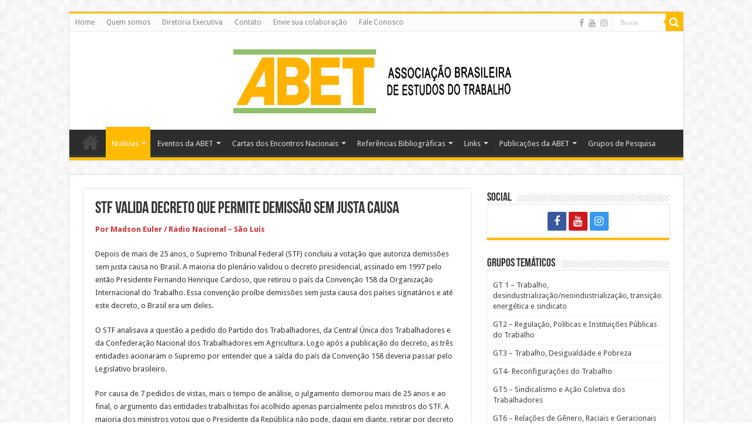

--- FILE ---
content_type: text/html; charset=UTF-8
request_url: http://abet-trabalho.org.br/stf-valida-decreto-que-permite-demissao-sem-justa-causa/
body_size: 14212
content:
<!DOCTYPE html>
<html lang="pt-BR" prefix="og: http://ogp.me/ns#">
<head>
<meta charset="UTF-8" />
<link rel="pingback" href="http://abet-trabalho.org.br/xmlrpc.php" />
<title>STF valida decreto que permite demissão sem justa causa &#8211; ABET</title>
<meta property="og:title" content="STF valida decreto que permite demissão sem justa causa - ABET"/>
<meta property="og:type" content="article"/>
<meta property="og:description" content="Por Madson Euler / Rádio Nacional - São Luís Depois de mais de 25 anos, o Supremo Tribunal Federal ("/>
<meta property="og:url" content="http://abet-trabalho.org.br/stf-valida-decreto-que-permite-demissao-sem-justa-causa/"/>
<meta property="og:site_name" content="ABET"/>
<meta name='robots' content='max-image-preview:large' />
	<style>img:is([sizes="auto" i], [sizes^="auto," i]) { contain-intrinsic-size: 3000px 1500px }</style>
	<link rel='dns-prefetch' href='//fonts.googleapis.com' />
<link rel="alternate" type="application/rss+xml" title="Feed para ABET &raquo;" href="http://abet-trabalho.org.br/feed/" />
<link rel="alternate" type="application/rss+xml" title="Feed de comentários para ABET &raquo;" href="http://abet-trabalho.org.br/comments/feed/" />
<script type="text/javascript">
/* <![CDATA[ */
window._wpemojiSettings = {"baseUrl":"https:\/\/s.w.org\/images\/core\/emoji\/16.0.1\/72x72\/","ext":".png","svgUrl":"https:\/\/s.w.org\/images\/core\/emoji\/16.0.1\/svg\/","svgExt":".svg","source":{"concatemoji":"http:\/\/abet-trabalho.org.br\/wp-includes\/js\/wp-emoji-release.min.js"}};
/*! This file is auto-generated */
!function(s,n){var o,i,e;function c(e){try{var t={supportTests:e,timestamp:(new Date).valueOf()};sessionStorage.setItem(o,JSON.stringify(t))}catch(e){}}function p(e,t,n){e.clearRect(0,0,e.canvas.width,e.canvas.height),e.fillText(t,0,0);var t=new Uint32Array(e.getImageData(0,0,e.canvas.width,e.canvas.height).data),a=(e.clearRect(0,0,e.canvas.width,e.canvas.height),e.fillText(n,0,0),new Uint32Array(e.getImageData(0,0,e.canvas.width,e.canvas.height).data));return t.every(function(e,t){return e===a[t]})}function u(e,t){e.clearRect(0,0,e.canvas.width,e.canvas.height),e.fillText(t,0,0);for(var n=e.getImageData(16,16,1,1),a=0;a<n.data.length;a++)if(0!==n.data[a])return!1;return!0}function f(e,t,n,a){switch(t){case"flag":return n(e,"\ud83c\udff3\ufe0f\u200d\u26a7\ufe0f","\ud83c\udff3\ufe0f\u200b\u26a7\ufe0f")?!1:!n(e,"\ud83c\udde8\ud83c\uddf6","\ud83c\udde8\u200b\ud83c\uddf6")&&!n(e,"\ud83c\udff4\udb40\udc67\udb40\udc62\udb40\udc65\udb40\udc6e\udb40\udc67\udb40\udc7f","\ud83c\udff4\u200b\udb40\udc67\u200b\udb40\udc62\u200b\udb40\udc65\u200b\udb40\udc6e\u200b\udb40\udc67\u200b\udb40\udc7f");case"emoji":return!a(e,"\ud83e\udedf")}return!1}function g(e,t,n,a){var r="undefined"!=typeof WorkerGlobalScope&&self instanceof WorkerGlobalScope?new OffscreenCanvas(300,150):s.createElement("canvas"),o=r.getContext("2d",{willReadFrequently:!0}),i=(o.textBaseline="top",o.font="600 32px Arial",{});return e.forEach(function(e){i[e]=t(o,e,n,a)}),i}function t(e){var t=s.createElement("script");t.src=e,t.defer=!0,s.head.appendChild(t)}"undefined"!=typeof Promise&&(o="wpEmojiSettingsSupports",i=["flag","emoji"],n.supports={everything:!0,everythingExceptFlag:!0},e=new Promise(function(e){s.addEventListener("DOMContentLoaded",e,{once:!0})}),new Promise(function(t){var n=function(){try{var e=JSON.parse(sessionStorage.getItem(o));if("object"==typeof e&&"number"==typeof e.timestamp&&(new Date).valueOf()<e.timestamp+604800&&"object"==typeof e.supportTests)return e.supportTests}catch(e){}return null}();if(!n){if("undefined"!=typeof Worker&&"undefined"!=typeof OffscreenCanvas&&"undefined"!=typeof URL&&URL.createObjectURL&&"undefined"!=typeof Blob)try{var e="postMessage("+g.toString()+"("+[JSON.stringify(i),f.toString(),p.toString(),u.toString()].join(",")+"));",a=new Blob([e],{type:"text/javascript"}),r=new Worker(URL.createObjectURL(a),{name:"wpTestEmojiSupports"});return void(r.onmessage=function(e){c(n=e.data),r.terminate(),t(n)})}catch(e){}c(n=g(i,f,p,u))}t(n)}).then(function(e){for(var t in e)n.supports[t]=e[t],n.supports.everything=n.supports.everything&&n.supports[t],"flag"!==t&&(n.supports.everythingExceptFlag=n.supports.everythingExceptFlag&&n.supports[t]);n.supports.everythingExceptFlag=n.supports.everythingExceptFlag&&!n.supports.flag,n.DOMReady=!1,n.readyCallback=function(){n.DOMReady=!0}}).then(function(){return e}).then(function(){var e;n.supports.everything||(n.readyCallback(),(e=n.source||{}).concatemoji?t(e.concatemoji):e.wpemoji&&e.twemoji&&(t(e.twemoji),t(e.wpemoji)))}))}((window,document),window._wpemojiSettings);
/* ]]> */
</script>
<style id='wp-emoji-styles-inline-css' type='text/css'>

	img.wp-smiley, img.emoji {
		display: inline !important;
		border: none !important;
		box-shadow: none !important;
		height: 1em !important;
		width: 1em !important;
		margin: 0 0.07em !important;
		vertical-align: -0.1em !important;
		background: none !important;
		padding: 0 !important;
	}
</style>
<link rel='stylesheet' id='wp-block-library-css' href='http://abet-trabalho.org.br/wp-includes/css/dist/block-library/style.min.css' type='text/css' media='all' />
<style id='classic-theme-styles-inline-css' type='text/css'>
/*! This file is auto-generated */
.wp-block-button__link{color:#fff;background-color:#32373c;border-radius:9999px;box-shadow:none;text-decoration:none;padding:calc(.667em + 2px) calc(1.333em + 2px);font-size:1.125em}.wp-block-file__button{background:#32373c;color:#fff;text-decoration:none}
</style>
<style id='global-styles-inline-css' type='text/css'>
:root{--wp--preset--aspect-ratio--square: 1;--wp--preset--aspect-ratio--4-3: 4/3;--wp--preset--aspect-ratio--3-4: 3/4;--wp--preset--aspect-ratio--3-2: 3/2;--wp--preset--aspect-ratio--2-3: 2/3;--wp--preset--aspect-ratio--16-9: 16/9;--wp--preset--aspect-ratio--9-16: 9/16;--wp--preset--color--black: #000000;--wp--preset--color--cyan-bluish-gray: #abb8c3;--wp--preset--color--white: #ffffff;--wp--preset--color--pale-pink: #f78da7;--wp--preset--color--vivid-red: #cf2e2e;--wp--preset--color--luminous-vivid-orange: #ff6900;--wp--preset--color--luminous-vivid-amber: #fcb900;--wp--preset--color--light-green-cyan: #7bdcb5;--wp--preset--color--vivid-green-cyan: #00d084;--wp--preset--color--pale-cyan-blue: #8ed1fc;--wp--preset--color--vivid-cyan-blue: #0693e3;--wp--preset--color--vivid-purple: #9b51e0;--wp--preset--gradient--vivid-cyan-blue-to-vivid-purple: linear-gradient(135deg,rgba(6,147,227,1) 0%,rgb(155,81,224) 100%);--wp--preset--gradient--light-green-cyan-to-vivid-green-cyan: linear-gradient(135deg,rgb(122,220,180) 0%,rgb(0,208,130) 100%);--wp--preset--gradient--luminous-vivid-amber-to-luminous-vivid-orange: linear-gradient(135deg,rgba(252,185,0,1) 0%,rgba(255,105,0,1) 100%);--wp--preset--gradient--luminous-vivid-orange-to-vivid-red: linear-gradient(135deg,rgba(255,105,0,1) 0%,rgb(207,46,46) 100%);--wp--preset--gradient--very-light-gray-to-cyan-bluish-gray: linear-gradient(135deg,rgb(238,238,238) 0%,rgb(169,184,195) 100%);--wp--preset--gradient--cool-to-warm-spectrum: linear-gradient(135deg,rgb(74,234,220) 0%,rgb(151,120,209) 20%,rgb(207,42,186) 40%,rgb(238,44,130) 60%,rgb(251,105,98) 80%,rgb(254,248,76) 100%);--wp--preset--gradient--blush-light-purple: linear-gradient(135deg,rgb(255,206,236) 0%,rgb(152,150,240) 100%);--wp--preset--gradient--blush-bordeaux: linear-gradient(135deg,rgb(254,205,165) 0%,rgb(254,45,45) 50%,rgb(107,0,62) 100%);--wp--preset--gradient--luminous-dusk: linear-gradient(135deg,rgb(255,203,112) 0%,rgb(199,81,192) 50%,rgb(65,88,208) 100%);--wp--preset--gradient--pale-ocean: linear-gradient(135deg,rgb(255,245,203) 0%,rgb(182,227,212) 50%,rgb(51,167,181) 100%);--wp--preset--gradient--electric-grass: linear-gradient(135deg,rgb(202,248,128) 0%,rgb(113,206,126) 100%);--wp--preset--gradient--midnight: linear-gradient(135deg,rgb(2,3,129) 0%,rgb(40,116,252) 100%);--wp--preset--font-size--small: 13px;--wp--preset--font-size--medium: 20px;--wp--preset--font-size--large: 36px;--wp--preset--font-size--x-large: 42px;--wp--preset--spacing--20: 0.44rem;--wp--preset--spacing--30: 0.67rem;--wp--preset--spacing--40: 1rem;--wp--preset--spacing--50: 1.5rem;--wp--preset--spacing--60: 2.25rem;--wp--preset--spacing--70: 3.38rem;--wp--preset--spacing--80: 5.06rem;--wp--preset--shadow--natural: 6px 6px 9px rgba(0, 0, 0, 0.2);--wp--preset--shadow--deep: 12px 12px 50px rgba(0, 0, 0, 0.4);--wp--preset--shadow--sharp: 6px 6px 0px rgba(0, 0, 0, 0.2);--wp--preset--shadow--outlined: 6px 6px 0px -3px rgba(255, 255, 255, 1), 6px 6px rgba(0, 0, 0, 1);--wp--preset--shadow--crisp: 6px 6px 0px rgba(0, 0, 0, 1);}:where(.is-layout-flex){gap: 0.5em;}:where(.is-layout-grid){gap: 0.5em;}body .is-layout-flex{display: flex;}.is-layout-flex{flex-wrap: wrap;align-items: center;}.is-layout-flex > :is(*, div){margin: 0;}body .is-layout-grid{display: grid;}.is-layout-grid > :is(*, div){margin: 0;}:where(.wp-block-columns.is-layout-flex){gap: 2em;}:where(.wp-block-columns.is-layout-grid){gap: 2em;}:where(.wp-block-post-template.is-layout-flex){gap: 1.25em;}:where(.wp-block-post-template.is-layout-grid){gap: 1.25em;}.has-black-color{color: var(--wp--preset--color--black) !important;}.has-cyan-bluish-gray-color{color: var(--wp--preset--color--cyan-bluish-gray) !important;}.has-white-color{color: var(--wp--preset--color--white) !important;}.has-pale-pink-color{color: var(--wp--preset--color--pale-pink) !important;}.has-vivid-red-color{color: var(--wp--preset--color--vivid-red) !important;}.has-luminous-vivid-orange-color{color: var(--wp--preset--color--luminous-vivid-orange) !important;}.has-luminous-vivid-amber-color{color: var(--wp--preset--color--luminous-vivid-amber) !important;}.has-light-green-cyan-color{color: var(--wp--preset--color--light-green-cyan) !important;}.has-vivid-green-cyan-color{color: var(--wp--preset--color--vivid-green-cyan) !important;}.has-pale-cyan-blue-color{color: var(--wp--preset--color--pale-cyan-blue) !important;}.has-vivid-cyan-blue-color{color: var(--wp--preset--color--vivid-cyan-blue) !important;}.has-vivid-purple-color{color: var(--wp--preset--color--vivid-purple) !important;}.has-black-background-color{background-color: var(--wp--preset--color--black) !important;}.has-cyan-bluish-gray-background-color{background-color: var(--wp--preset--color--cyan-bluish-gray) !important;}.has-white-background-color{background-color: var(--wp--preset--color--white) !important;}.has-pale-pink-background-color{background-color: var(--wp--preset--color--pale-pink) !important;}.has-vivid-red-background-color{background-color: var(--wp--preset--color--vivid-red) !important;}.has-luminous-vivid-orange-background-color{background-color: var(--wp--preset--color--luminous-vivid-orange) !important;}.has-luminous-vivid-amber-background-color{background-color: var(--wp--preset--color--luminous-vivid-amber) !important;}.has-light-green-cyan-background-color{background-color: var(--wp--preset--color--light-green-cyan) !important;}.has-vivid-green-cyan-background-color{background-color: var(--wp--preset--color--vivid-green-cyan) !important;}.has-pale-cyan-blue-background-color{background-color: var(--wp--preset--color--pale-cyan-blue) !important;}.has-vivid-cyan-blue-background-color{background-color: var(--wp--preset--color--vivid-cyan-blue) !important;}.has-vivid-purple-background-color{background-color: var(--wp--preset--color--vivid-purple) !important;}.has-black-border-color{border-color: var(--wp--preset--color--black) !important;}.has-cyan-bluish-gray-border-color{border-color: var(--wp--preset--color--cyan-bluish-gray) !important;}.has-white-border-color{border-color: var(--wp--preset--color--white) !important;}.has-pale-pink-border-color{border-color: var(--wp--preset--color--pale-pink) !important;}.has-vivid-red-border-color{border-color: var(--wp--preset--color--vivid-red) !important;}.has-luminous-vivid-orange-border-color{border-color: var(--wp--preset--color--luminous-vivid-orange) !important;}.has-luminous-vivid-amber-border-color{border-color: var(--wp--preset--color--luminous-vivid-amber) !important;}.has-light-green-cyan-border-color{border-color: var(--wp--preset--color--light-green-cyan) !important;}.has-vivid-green-cyan-border-color{border-color: var(--wp--preset--color--vivid-green-cyan) !important;}.has-pale-cyan-blue-border-color{border-color: var(--wp--preset--color--pale-cyan-blue) !important;}.has-vivid-cyan-blue-border-color{border-color: var(--wp--preset--color--vivid-cyan-blue) !important;}.has-vivid-purple-border-color{border-color: var(--wp--preset--color--vivid-purple) !important;}.has-vivid-cyan-blue-to-vivid-purple-gradient-background{background: var(--wp--preset--gradient--vivid-cyan-blue-to-vivid-purple) !important;}.has-light-green-cyan-to-vivid-green-cyan-gradient-background{background: var(--wp--preset--gradient--light-green-cyan-to-vivid-green-cyan) !important;}.has-luminous-vivid-amber-to-luminous-vivid-orange-gradient-background{background: var(--wp--preset--gradient--luminous-vivid-amber-to-luminous-vivid-orange) !important;}.has-luminous-vivid-orange-to-vivid-red-gradient-background{background: var(--wp--preset--gradient--luminous-vivid-orange-to-vivid-red) !important;}.has-very-light-gray-to-cyan-bluish-gray-gradient-background{background: var(--wp--preset--gradient--very-light-gray-to-cyan-bluish-gray) !important;}.has-cool-to-warm-spectrum-gradient-background{background: var(--wp--preset--gradient--cool-to-warm-spectrum) !important;}.has-blush-light-purple-gradient-background{background: var(--wp--preset--gradient--blush-light-purple) !important;}.has-blush-bordeaux-gradient-background{background: var(--wp--preset--gradient--blush-bordeaux) !important;}.has-luminous-dusk-gradient-background{background: var(--wp--preset--gradient--luminous-dusk) !important;}.has-pale-ocean-gradient-background{background: var(--wp--preset--gradient--pale-ocean) !important;}.has-electric-grass-gradient-background{background: var(--wp--preset--gradient--electric-grass) !important;}.has-midnight-gradient-background{background: var(--wp--preset--gradient--midnight) !important;}.has-small-font-size{font-size: var(--wp--preset--font-size--small) !important;}.has-medium-font-size{font-size: var(--wp--preset--font-size--medium) !important;}.has-large-font-size{font-size: var(--wp--preset--font-size--large) !important;}.has-x-large-font-size{font-size: var(--wp--preset--font-size--x-large) !important;}
:where(.wp-block-post-template.is-layout-flex){gap: 1.25em;}:where(.wp-block-post-template.is-layout-grid){gap: 1.25em;}
:where(.wp-block-columns.is-layout-flex){gap: 2em;}:where(.wp-block-columns.is-layout-grid){gap: 2em;}
:root :where(.wp-block-pullquote){font-size: 1.5em;line-height: 1.6;}
</style>
<link rel='stylesheet' id='email-subscribers-css' href='http://abet-trabalho.org.br/wp-content/plugins/email-subscribers/lite/public/css/email-subscribers-public.css' type='text/css' media='all' />
<link rel='stylesheet' id='tie-style-css' href='http://abet-trabalho.org.br/wp-content/themes/sahifa/style.css' type='text/css' media='all' />
<link rel='stylesheet' id='tie-ilightbox-skin-css' href='http://abet-trabalho.org.br/wp-content/themes/sahifa/css/ilightbox/dark-skin/skin.css' type='text/css' media='all' />
<link rel='stylesheet' id='Droid+Sans-css' href='http://fonts.googleapis.com/css?family=Droid+Sans%3Aregular%2C700' type='text/css' media='all' />
<script type="text/javascript" src="http://abet-trabalho.org.br/wp-includes/js/jquery/jquery.min.js" id="jquery-core-js"></script>
<script type="text/javascript" src="http://abet-trabalho.org.br/wp-includes/js/jquery/jquery-migrate.min.js" id="jquery-migrate-js"></script>
<script type="text/javascript" id="tie-postviews-cache-js-extra">
/* <![CDATA[ */
var tieViewsCacheL10n = {"admin_ajax_url":"http:\/\/abet-trabalho.org.br\/wp-admin\/admin-ajax.php","post_id":"15194"};
/* ]]> */
</script>
<script type="text/javascript" src="http://abet-trabalho.org.br/wp-content/themes/sahifa/js/postviews-cache.js" id="tie-postviews-cache-js"></script>
<link rel="https://api.w.org/" href="http://abet-trabalho.org.br/wp-json/" /><link rel="alternate" title="JSON" type="application/json" href="http://abet-trabalho.org.br/wp-json/wp/v2/posts/15194" /><link rel="EditURI" type="application/rsd+xml" title="RSD" href="http://abet-trabalho.org.br/xmlrpc.php?rsd" />
<meta name="generator" content="WordPress 6.8.3" />
<link rel="canonical" href="http://abet-trabalho.org.br/stf-valida-decreto-que-permite-demissao-sem-justa-causa/" />
<link rel='shortlink' href='http://abet-trabalho.org.br/?p=15194' />
<link rel="alternate" title="oEmbed (JSON)" type="application/json+oembed" href="http://abet-trabalho.org.br/wp-json/oembed/1.0/embed?url=http%3A%2F%2Fabet-trabalho.org.br%2Fstf-valida-decreto-que-permite-demissao-sem-justa-causa%2F" />
<link rel="alternate" title="oEmbed (XML)" type="text/xml+oembed" href="http://abet-trabalho.org.br/wp-json/oembed/1.0/embed?url=http%3A%2F%2Fabet-trabalho.org.br%2Fstf-valida-decreto-que-permite-demissao-sem-justa-causa%2F&#038;format=xml" />
<link rel="shortcut icon" href="http://abet-trabalho.org.br/wp-content/uploads/2021/01/cropped-logo-abet-2-1.jpg" title="Favicon" />
<!--[if IE]>
<script type="text/javascript">jQuery(document).ready(function (){ jQuery(".menu-item").has("ul").children("a").attr("aria-haspopup", "true");});</script>
<![endif]-->
<!--[if lt IE 9]>
<script src="http://abet-trabalho.org.br/wp-content/themes/sahifa/js/html5.js"></script>
<script src="http://abet-trabalho.org.br/wp-content/themes/sahifa/js/selectivizr-min.js"></script>
<![endif]-->
<!--[if IE 9]>
<link rel="stylesheet" type="text/css" media="all" href="http://abet-trabalho.org.br/wp-content/themes/sahifa/css/ie9.css" />
<![endif]-->
<!--[if IE 8]>
<link rel="stylesheet" type="text/css" media="all" href="http://abet-trabalho.org.br/wp-content/themes/sahifa/css/ie8.css" />
<![endif]-->
<!--[if IE 7]>
<link rel="stylesheet" type="text/css" media="all" href="http://abet-trabalho.org.br/wp-content/themes/sahifa/css/ie7.css" />
<![endif]-->

<meta http-equiv="X-UA-Compatible" content="IE=edge,chrome=1" />
<meta name="viewport" content="width=device-width, initial-scale=1.0" />



<style type="text/css" media="screen">

body{
	font-family: 'Droid Sans';
}
#main-nav,
.cat-box-content,
#sidebar .widget-container,
.post-listing,
#commentform {
	border-bottom-color: #ffbb01;
}

.search-block .search-button,
#topcontrol,
#main-nav ul li.current-menu-item a,
#main-nav ul li.current-menu-item a:hover,
#main-nav ul li.current_page_parent a,
#main-nav ul li.current_page_parent a:hover,
#main-nav ul li.current-menu-parent a,
#main-nav ul li.current-menu-parent a:hover,
#main-nav ul li.current-page-ancestor a,
#main-nav ul li.current-page-ancestor a:hover,
.pagination span.current,
.share-post span.share-text,
.flex-control-paging li a.flex-active,
.ei-slider-thumbs li.ei-slider-element,
.review-percentage .review-item span span,
.review-final-score,
.button,
a.button,
a.more-link,
#main-content input[type="submit"],
.form-submit #submit,
#login-form .login-button,
.widget-feedburner .feedburner-subscribe,
input[type="submit"],
#buddypress button,
#buddypress a.button,
#buddypress input[type=submit],
#buddypress input[type=reset],
#buddypress ul.button-nav li a,
#buddypress div.generic-button a,
#buddypress .comment-reply-link,
#buddypress div.item-list-tabs ul li a span,
#buddypress div.item-list-tabs ul li.selected a,
#buddypress div.item-list-tabs ul li.current a,
#buddypress #members-directory-form div.item-list-tabs ul li.selected span,
#members-list-options a.selected,
#groups-list-options a.selected,
body.dark-skin #buddypress div.item-list-tabs ul li a span,
body.dark-skin #buddypress div.item-list-tabs ul li.selected a,
body.dark-skin #buddypress div.item-list-tabs ul li.current a,
body.dark-skin #members-list-options a.selected,
body.dark-skin #groups-list-options a.selected,
.search-block-large .search-button,
#featured-posts .flex-next:hover,
#featured-posts .flex-prev:hover,
a.tie-cart span.shooping-count,
.woocommerce span.onsale,
.woocommerce-page span.onsale ,
.woocommerce .widget_price_filter .ui-slider .ui-slider-handle,
.woocommerce-page .widget_price_filter .ui-slider .ui-slider-handle,
#check-also-close,
a.post-slideshow-next,
a.post-slideshow-prev,
.widget_price_filter .ui-slider .ui-slider-handle,
.quantity .minus:hover,
.quantity .plus:hover,
.mejs-container .mejs-controls .mejs-time-rail .mejs-time-current,
#reading-position-indicator  {
	background-color:#ffbb01;
}

::-webkit-scrollbar-thumb{
	background-color:#ffbb01 !important;
}

#theme-footer,
#theme-header,
.top-nav ul li.current-menu-item:before,
#main-nav .menu-sub-content ,
#main-nav ul ul,
#check-also-box {
	border-top-color: #ffbb01;
}

.search-block:after {
	border-right-color:#ffbb01;
}

body.rtl .search-block:after {
	border-left-color:#ffbb01;
}

#main-nav ul > li.menu-item-has-children:hover > a:after,
#main-nav ul > li.mega-menu:hover > a:after {
	border-color:transparent transparent #ffbb01;
}

.widget.timeline-posts li a:hover,
.widget.timeline-posts li a:hover span.tie-date {
	color: #ffbb01;
}

.widget.timeline-posts li a:hover span.tie-date:before {
	background: #ffbb01;
	border-color: #ffbb01;
}

#order_review,
#order_review_heading {
	border-color: #ffbb01;
}


</style>

		<script type="text/javascript">
			/* <![CDATA[ */
				var sf_position = '0';
				var sf_templates = "<a href=\"{search_url_escaped}\">View All Results<\/a>";
				var sf_input = '.search-live';
				jQuery(document).ready(function(){
					jQuery(sf_input).ajaxyLiveSearch({"expand":false,"searchUrl":"http:\/\/abet-trabalho.org.br\/?s=%s","text":"Search","delay":500,"iwidth":180,"width":315,"ajaxUrl":"http:\/\/abet-trabalho.org.br\/wp-admin\/admin-ajax.php","rtl":0});
					jQuery(".live-search_ajaxy-selective-input").keyup(function() {
						var width = jQuery(this).val().length * 8;
						if(width < 50) {
							width = 50;
						}
						jQuery(this).width(width);
					});
					jQuery(".live-search_ajaxy-selective-search").click(function() {
						jQuery(this).find(".live-search_ajaxy-selective-input").focus();
					});
					jQuery(".live-search_ajaxy-selective-close").click(function() {
						jQuery(this).parent().remove();
					});
				});
			/* ]]> */
		</script>
		<link rel="icon" href="http://abet-trabalho.org.br/wp-content/uploads/2018/12/cropped-coneNavegador-3-150x150.png" sizes="32x32" />
<link rel="icon" href="http://abet-trabalho.org.br/wp-content/uploads/2018/12/cropped-coneNavegador-3-300x300.png" sizes="192x192" />
<link rel="apple-touch-icon" href="http://abet-trabalho.org.br/wp-content/uploads/2018/12/cropped-coneNavegador-3-300x300.png" />
<meta name="msapplication-TileImage" content="http://abet-trabalho.org.br/wp-content/uploads/2018/12/cropped-coneNavegador-3-300x300.png" />
</head>
<body id="top" class="wp-singular post-template-default single single-post postid-15194 single-format-standard wp-theme-sahifa lazy-enabled">

<div class="wrapper-outer">

	<div class="background-cover"></div>

	<aside id="slide-out">

			<div class="search-mobile">
			<form method="get" id="searchform-mobile" action="http://abet-trabalho.org.br/">
				<button class="search-button" type="submit" value="Buscar"><i class="fa fa-search"></i></button>
				<input type="text" id="s-mobile" name="s" title="Buscar" value="Buscar" onfocus="if (this.value == 'Buscar') {this.value = '';}" onblur="if (this.value == '') {this.value = 'Buscar';}"  />
			</form>
		</div><!-- .search-mobile /-->
	
			<div class="social-icons">
		<a class="ttip-none" title="Facebook" href="https://www.facebook.com/abet.trabalho" target="_blank"><i class="fa fa-facebook"></i></a><a class="ttip-none" title="Youtube" href="https://www.youtube.com/c/abetassociacaobrasileiradeestudosdotrabalho" target="_blank"><i class="fa fa-youtube"></i></a><a class="ttip-none" title="instagram" href="https://www.instagram.com/abet_trabalho/" target="_blank"><i class="fa fa-instagram"></i></a>
			</div>

	
		<div id="mobile-menu" ></div>
	</aside><!-- #slide-out /-->

		<div id="wrapper" class="boxed">
		<div class="inner-wrapper">

		<header id="theme-header" class="theme-header center-logo">
						<div id="top-nav" class="top-nav">
				<div class="container">

			
				<div class="top-menu"><ul id="menu-alto" class="menu"><li id="menu-item-380" class="menu-item menu-item-type-custom menu-item-object-custom menu-item-home menu-item-380"><a href="https://abet-trabalho.org.br">Home</a></li>
<li id="menu-item-4626" class="menu-item menu-item-type-post_type menu-item-object-page menu-item-4626"><a href="http://abet-trabalho.org.br/quem-somos/">Quem somos</a></li>
<li id="menu-item-21542" class="menu-item menu-item-type-custom menu-item-object-custom menu-item-21542"><a href="https://abet-trabalho.org.br/quem-somos/">Diretoria Executiva</a></li>
<li id="menu-item-872" class="menu-item menu-item-type-post_type menu-item-object-page menu-item-872"><a href="http://abet-trabalho.org.br/contato-abet/">Contato</a></li>
<li id="menu-item-1876" class="menu-item menu-item-type-post_type menu-item-object-page menu-item-1876"><a href="http://abet-trabalho.org.br/envie-sua-colaboracao/">Envie sua colaboração</a></li>
<li id="menu-item-2956" class="menu-item menu-item-type-post_type menu-item-object-page menu-item-2956"><a href="http://abet-trabalho.org.br/fale-conosco/">Fale Conosco</a></li>
</ul></div>
						<div class="search-block">
						<form method="get" id="searchform-header" action="http://abet-trabalho.org.br/">
							<button class="search-button" type="submit" value="Buscar"><i class="fa fa-search"></i></button>
							<input class="search-live" type="text" id="s-header" name="s" title="Buscar" value="Buscar" onfocus="if (this.value == 'Buscar') {this.value = '';}" onblur="if (this.value == '') {this.value = 'Buscar';}"  />
						</form>
					</div><!-- .search-block /-->
			<div class="social-icons">
		<a class="ttip-none" title="Facebook" href="https://www.facebook.com/abet.trabalho" target="_blank"><i class="fa fa-facebook"></i></a><a class="ttip-none" title="Youtube" href="https://www.youtube.com/c/abetassociacaobrasileiradeestudosdotrabalho" target="_blank"><i class="fa fa-youtube"></i></a><a class="ttip-none" title="instagram" href="https://www.instagram.com/abet_trabalho/" target="_blank"><i class="fa fa-instagram"></i></a>
			</div>

	
	
				</div><!-- .container /-->
			</div><!-- .top-menu /-->
			
		<div class="header-content">

					<a id="slide-out-open" class="slide-out-open" href="#"><span></span></a>
		
			<div class="logo">
			<h2>								<a title="ABET" href="http://abet-trabalho.org.br/">
					<img src="http://abet-trabalho.org.br/wp-content/uploads/2021/01/logo-abet-2.png" alt="ABET"  /><strong>ABET Associação Brasileira de Estudos do Trabalho</strong>
				</a>
			</h2>			</div><!-- .logo /-->
						<div class="clear"></div>

		</div>
													<nav id="main-nav">
				<div class="container">

				
					<div class="main-menu"><ul id="menu-principal" class="menu"><li id="menu-item-4578" class="menu-item menu-item-type-custom menu-item-object-custom menu-item-home menu-item-4578"><a href="https://abet-trabalho.org.br">Início</a></li>
<li id="menu-item-4579" class="menu-item menu-item-type-taxonomy menu-item-object-category current-post-ancestor current-menu-parent current-post-parent menu-item-has-children menu-item-4579"><a href="http://abet-trabalho.org.br/category/noticias/">Notícias</a>
<ul class="sub-menu menu-sub-content">
	<li id="menu-item-4580" class="menu-item menu-item-type-taxonomy menu-item-object-category menu-item-4580"><a href="http://abet-trabalho.org.br/category/reportagens/">Reportagens</a></li>
	<li id="menu-item-4581" class="menu-item menu-item-type-taxonomy menu-item-object-category menu-item-4581"><a href="http://abet-trabalho.org.br/category/opiniao-entrevistas/">Opiniões e Entrevistas</a></li>
</ul>
</li>
<li id="menu-item-974" class="menu-item menu-item-type-post_type menu-item-object-page menu-item-has-children menu-item-974"><a href="http://abet-trabalho.org.br/eventos/">Eventos da ABET</a>
<ul class="sub-menu menu-sub-content">
	<li id="menu-item-17812" class="menu-item menu-item-type-post_type menu-item-object-page menu-item-17812"><a href="http://abet-trabalho.org.br/xix-enabet-2025-trabalho-e-direitos-no-seculo-xxi-cenario-de-destruicao-e-vias-de-reconstrucao/">XIX ENABET 2025</a></li>
	<li id="menu-item-16024" class="menu-item menu-item-type-post_type menu-item-object-page menu-item-has-children menu-item-16024"><a title="Encontros Intermediários" href="http://abet-trabalho.org.br/encontros-intermediarios/">Encontros Intermediários</a>
	<ul class="sub-menu menu-sub-content">
		<li id="menu-item-16034" class="menu-item menu-item-type-post_type menu-item-object-page menu-item-16034"><a href="http://abet-trabalho.org.br/encontro-intermediario-da-abet-ufsc/">Por um Fio – Seminário Internacional de Saúde e Trabalho: Encontro intermediário da ABET/UFSC</a></li>
		<li id="menu-item-16033" class="menu-item menu-item-type-post_type menu-item-object-page menu-item-16033"><a href="http://abet-trabalho.org.br/encontro-intermediario-da-abet-ufpb/">O futuro do trabalho em debate: Encontro intermediário da ABET/UFPB</a></li>
	</ul>
</li>
	<li id="menu-item-9953" class="menu-item menu-item-type-post_type menu-item-object-page menu-item-has-children menu-item-9953"><a href="http://abet-trabalho.org.br/encontros-nacionais-da-abet/">Encontros Nacionais da ABET &#8211; anteriores</a>
	<ul class="sub-menu menu-sub-content">
		<li id="menu-item-14175" class="menu-item menu-item-type-post_type menu-item-object-page menu-item-has-children menu-item-14175"><a href="http://abet-trabalho.org.br/xviii-encontro-nacional-da-abet-2023/">XVIII Encontro Nacional da ABET 2023</a>
		<ul class="sub-menu menu-sub-content">
			<li id="menu-item-14182" class="menu-item menu-item-type-post_type menu-item-object-page menu-item-14182"><a href="http://abet-trabalho.org.br/grupos-tematicos-2/">Grupos Temáticos</a></li>
		</ul>
</li>
		<li id="menu-item-10277" class="menu-item menu-item-type-post_type menu-item-object-page menu-item-has-children menu-item-10277"><a href="http://abet-trabalho.org.br/xvii-encontro-nacional-da-abet-2021/">XVII Encontro Nacional da ABET 2021</a>
		<ul class="sub-menu menu-sub-content">
			<li id="menu-item-10376" class="menu-item menu-item-type-post_type menu-item-object-page menu-item-10376"><a href="http://abet-trabalho.org.br/grupos-tematicos/">Grupos Temáticos</a></li>
			<li id="menu-item-10362" class="menu-item menu-item-type-post_type menu-item-object-page menu-item-10362"><a href="http://abet-trabalho.org.br/programacao-geral/">Programação Geral</a></li>
		</ul>
</li>
		<li id="menu-item-1648" class="menu-item menu-item-type-post_type menu-item-object-page menu-item-1648"><a href="http://abet-trabalho.org.br/xvi-encontro-nacional-da-abet-salvador-2019/">XVI Encontro Nacional da ABET – Salvador 2019</a></li>
		<li id="menu-item-9973" class="menu-item menu-item-type-post_type menu-item-object-page menu-item-9973"><a href="http://abet-trabalho.org.br/xv-encontro-nacional-da-abet/">XV Encontro Nacional da ABET</a></li>
		<li id="menu-item-9974" class="menu-item menu-item-type-post_type menu-item-object-page menu-item-9974"><a href="http://abet-trabalho.org.br/xiv-encontro-nacional-da-abet/">XIV Encontro Nacional da ABET</a></li>
		<li id="menu-item-9975" class="menu-item menu-item-type-post_type menu-item-object-page menu-item-9975"><a href="http://abet-trabalho.org.br/xiii-encontro-nacional-da-abet/">XIII Encontro Nacional da ABET</a></li>
		<li id="menu-item-9976" class="menu-item menu-item-type-post_type menu-item-object-page menu-item-9976"><a href="http://abet-trabalho.org.br/xii-encontro-nacional-da-abet/">XII Encontro Nacional da ABET</a></li>
		<li id="menu-item-9977" class="menu-item menu-item-type-post_type menu-item-object-page menu-item-9977"><a href="http://abet-trabalho.org.br/xi-encontro-nacional-da-abet/">XI Encontro Nacional da ABET</a></li>
		<li id="menu-item-10019" class="menu-item menu-item-type-post_type menu-item-object-page menu-item-10019"><a href="http://abet-trabalho.org.br/x-encontro-nacional-da-abet/">X Encontro Nacional da ABET</a></li>
	</ul>
</li>
	<li id="menu-item-10132" class="menu-item menu-item-type-post_type menu-item-object-post menu-item-10132"><a href="http://abet-trabalho.org.br/digilabour-apresenta-conferencias-sobre-tecnologia-e-trabalho-neste-mes/">Conferências DigiLabour Trabalho e Tecnologia</a></li>
	<li id="menu-item-9500" class="menu-item menu-item-type-post_type menu-item-object-page menu-item-9500"><a href="http://abet-trabalho.org.br/debates-remir-abet-2/">Debates REMIR-ABET</a></li>
	<li id="menu-item-10131" class="menu-item menu-item-type-post_type menu-item-object-post menu-item-10131"><a href="http://abet-trabalho.org.br/serie-a-devastacao-do-trabalho-a-classe-do-labor-na-crise-da-pandemia-21-1-a-29-4/">Série “A Devastação do trabalho: a classe do labor na crise da pandemia” – 21/1 a 29/4</a></li>
</ul>
</li>
<li id="menu-item-14176" class="menu-item menu-item-type-post_type menu-item-object-page menu-item-has-children menu-item-14176"><a href="http://abet-trabalho.org.br/cartas-dos-encontros-nacionais/">Cartas dos Encontros Nacionais</a>
<ul class="sub-menu menu-sub-content">
	<li id="menu-item-21823" class="menu-item menu-item-type-post_type menu-item-object-page menu-item-21823"><a href="http://abet-trabalho.org.br/carta-de-florianopolis-2025/">Carta de Florianópolis (2025)</a></li>
	<li id="menu-item-15784" class="menu-item menu-item-type-post_type menu-item-object-post menu-item-15784"><a href="http://abet-trabalho.org.br/carta-de-brasilia-2023-xviii-enabet-futuros-do-trabalho-reconstruindo-caminhos-para-a-protecao-social-no-brasil/">Carta de Brasília (2023)</a></li>
	<li id="menu-item-11538" class="menu-item menu-item-type-post_type menu-item-object-page menu-item-11538"><a href="http://abet-trabalho.org.br/carta-de-uberlandia-2021/">Carta de Uberlândia (2021)</a></li>
	<li id="menu-item-11539" class="menu-item menu-item-type-post_type menu-item-object-page menu-item-11539"><a href="http://abet-trabalho.org.br/carta-de-salvador-2019/">Carta de Salvador (2019)</a></li>
</ul>
</li>
<li id="menu-item-3538" class="menu-item menu-item-type-post_type menu-item-object-page menu-item-has-children menu-item-3538"><a href="http://abet-trabalho.org.br/referencias-bibliograficas/">Referências Bibliográficas</a>
<ul class="sub-menu menu-sub-content">
	<li id="menu-item-2421" class="menu-item menu-item-type-post_type menu-item-object-page menu-item-2421"><a href="http://abet-trabalho.org.br/artigos/">Artigos</a></li>
	<li id="menu-item-3448" class="menu-item menu-item-type-taxonomy menu-item-object-category menu-item-3448"><a href="http://abet-trabalho.org.br/category/dicas-de-leitura/">Dicas de Leitura</a></li>
	<li id="menu-item-2420" class="menu-item menu-item-type-post_type menu-item-object-page menu-item-2420"><a href="http://abet-trabalho.org.br/livros/">Livros</a></li>
	<li id="menu-item-2419" class="menu-item menu-item-type-post_type menu-item-object-page menu-item-2419"><a href="http://abet-trabalho.org.br/relatorios/">Relatórios</a></li>
	<li id="menu-item-2418" class="menu-item menu-item-type-post_type menu-item-object-page menu-item-2418"><a href="http://abet-trabalho.org.br/revistas/">Revistas</a></li>
	<li id="menu-item-2417" class="menu-item menu-item-type-post_type menu-item-object-page menu-item-2417"><a href="http://abet-trabalho.org.br/teses-e-dissertacoes/">Teses e Dissertações</a></li>
</ul>
</li>
<li id="menu-item-4582" class="menu-item menu-item-type-custom menu-item-object-custom menu-item-has-children menu-item-4582"><a href="http://https://abet-trabalho.org.br">Links</a>
<ul class="sub-menu menu-sub-content">
	<li id="menu-item-4670" class="menu-item menu-item-type-post_type menu-item-object-page menu-item-4670"><a href="http://abet-trabalho.org.br/base-de-dados-sobre-o-mercado-de-trabalho/">Base de dados sobre o mundo do trabalho</a></li>
	<li id="menu-item-4672" class="menu-item menu-item-type-post_type menu-item-object-page menu-item-4672"><a href="http://abet-trabalho.org.br/sites-de-grupos-de-estudo-e-pesquisa/">Grupos de Estudo e Pesquisa</a></li>
	<li id="menu-item-4671" class="menu-item menu-item-type-post_type menu-item-object-page menu-item-4671"><a href="http://abet-trabalho.org.br/sites-de-instituicoes/">Sites de Instituições</a></li>
</ul>
</li>
<li id="menu-item-10138" class="menu-item menu-item-type-post_type menu-item-object-page menu-item-has-children menu-item-10138"><a href="http://abet-trabalho.org.br/publicacoes-da-abet/">Publicações da ABET</a>
<ul class="sub-menu menu-sub-content">
	<li id="menu-item-16295" class="menu-item menu-item-type-post_type menu-item-object-page menu-item-16295"><a href="http://abet-trabalho.org.br/anais-dos-encontros-nacionais-da-abet/">Anais dos Encontros Nacionais da ABET</a></li>
	<li id="menu-item-471" class="menu-item menu-item-type-post_type menu-item-object-page menu-item-has-children menu-item-471"><a href="http://abet-trabalho.org.br/apresentacao/">Revista ABET</a>
	<ul class="sub-menu menu-sub-content">
		<li id="menu-item-10141" class="menu-item menu-item-type-post_type menu-item-object-page menu-item-10141"><a title="https://periodicos.ufpb.br/index.php/abet" href="http://abet-trabalho.org.br/numero-atual/">Número atual</a></li>
	</ul>
</li>
	<li id="menu-item-10458" class="menu-item menu-item-type-post_type menu-item-object-page menu-item-10458"><a href="http://abet-trabalho.org.br/canal-abet-no-youtube/">Canal ABET no YouTube</a></li>
	<li id="menu-item-970" class="menu-item menu-item-type-post_type menu-item-object-page menu-item-970"><a href="http://abet-trabalho.org.br/mocoes-2/">Moções</a></li>
</ul>
</li>
<li id="menu-item-19812" class="menu-item menu-item-type-custom menu-item-object-custom menu-item-19812"><a href="https://abet-trabalho.org.br/sites-de-grupos-de-estudo-e-pesquisa/">Grupos de Pesquisa</a></li>
</ul></div>					
					
				</div>
			</nav><!-- .main-nav /-->
					</header><!-- #header /-->

	
	
	<div id="main-content" class="container">

	
	
	
	
	
	<div class="content">

		
		
		

		
		<article class="post-listing post-15194 post type-post status-publish format-standard  category-gt-11 category-gt-17 category-gt-2 category-noticias tag-convencao-da-oit tag-demissoes tag-direito-do-trabalho tag-oit" id="the-post">
			
			<div class="single-post-thumb">
					</div>
	
		


			<div class="post-inner">

							<h1 class="name post-title entry-title"><span itemprop="name">STF valida decreto que permite demissão sem justa causa</span></h1>

							
				<div class="entry">
					
					
					
<p class="has-text-color has-vivid-red-color"><strong>Por Madson Euler / Rádio Nacional &#8211; São Luís</strong><br></p>



<p>Depois de mais de 25 anos, o Supremo Tribunal Federal (STF) concluiu a votação que autoriza demissões sem justa causa no Brasil. A maioria do plenário validou o decreto presidencial, assinado em 1997 pelo então Presidente Fernando Henrique Cardoso, que retirou o país da Convenção 158 da Organização Internacional do Trabalho. Essa convenção proíbe demissões sem justa causa dos países signatários e até este decreto, o Brasil era um deles.&nbsp;</p>



<p>O STF analisava a questão a pedido do Partido dos Trabalhadores, da Central Única dos Trabalhadores e da Confederação Nacional dos Trabalhadores em Agricultura. Logo após a publicação do decreto, as três entidades acionaram o Supremo por entender que a saída do país da Convenção 158 deveria passar pelo Legislativo brasileiro.&nbsp;</p>



<p>Por causa de 7 pedidos de vistas, mais o tempo de análise, o julgamento demorou mais de 25 anos e ao final, o argumento das entidades trabalhistas foi acolhido apenas parcialmente pelos ministros do STF. A maioria dos ministros votou que o Presidente da República não pode, daqui em diante, retirar por decreto o Brasil de tratados internacionais, uma vez que a própria adesão a essas normas exige aval do legislativo. Contudo, a maioria também entendeu que o STF não pode anular o decreto assinado por FHC, o que na prática mantém o Brasil fora da Convenção da OIT. O resultado ficou em 6 a 5 pela constitucionalidade da medida presidencial. </p>



<p style="text-align:center" class="has-text-color has-background has-vivid-red-color has-luminous-vivid-amber-background-color"><strong>Acesse <a href="https://agenciabrasil.ebc.com.br/radioagencia-nacional/justica/audio/2023-05/stf-valida-decreto-que-permite-demissao-sem-justa-causa" target="_blank" rel="noopener noreferrer nofollow">aqui</a> a matéria na íntegra</strong></p>



<p class="has-text-color has-vivid-red-color"><strong>Fonte: Agência Brasil </strong></p>



<p class="has-text-color has-vivid-red-color"><strong>Data original de publicação: 28/05/2023</strong></p>
					
									</div><!-- .entry /-->


								<div class="clear"></div>
			</div><!-- .post-inner -->

			<script type="application/ld+json" class="tie-schema-graph">{"@context":"http:\/\/schema.org","@type":"Article","dateCreated":"2023-05-30T12:42:26-03:00","datePublished":"2023-05-30T12:42:26-03:00","dateModified":"2023-05-30T12:42:28-03:00","headline":"STF valida decreto que permite demiss\u00e3o sem justa causa","name":"STF valida decreto que permite demiss\u00e3o sem justa causa","keywords":"conven\u00e7\u00e3o da OIT,demiss\u00f5es,direito do trabalho,OIT","url":"http:\/\/abet-trabalho.org.br\/stf-valida-decreto-que-permite-demissao-sem-justa-causa\/","description":"Por Madson Euler \/ R\u00e1dio Nacional - S\u00e3o Lu\u00eds Depois de mais de 25 anos, o Supremo Tribunal Federal (STF) concluiu a vota\u00e7\u00e3o que autoriza demiss\u00f5es sem justa causa no Brasil. A maioria do plen\u00e1rio vali","copyrightYear":"2023","publisher":{"@id":"#Publisher","@type":"Organization","name":"ABET","logo":{"@type":"ImageObject","url":"http:\/\/abet-trabalho.org.br\/wp-content\/uploads\/2021\/01\/logo-abet-2.png"},"sameAs":["https:\/\/www.facebook.com\/abet.trabalho","https:\/\/www.youtube.com\/c\/abetassociacaobrasileiradeestudosdotrabalho","https:\/\/www.instagram.com\/abet_trabalho\/"]},"sourceOrganization":{"@id":"#Publisher"},"copyrightHolder":{"@id":"#Publisher"},"mainEntityOfPage":{"@type":"WebPage","@id":"http:\/\/abet-trabalho.org.br\/stf-valida-decreto-que-permite-demissao-sem-justa-causa\/"},"author":{"@type":"Person","name":"admin","url":"http:\/\/abet-trabalho.org.br\/author\/980bac6cd48acfcc\/"},"articleSection":"GT 11,GT 17,GT 2,Not\u00edcias","articleBody":"\nPor Madson Euler \/ R\u00e1dio Nacional - S\u00e3o Lu\u00eds\n\n\n\nDepois de mais de 25 anos, o Supremo Tribunal Federal (STF) concluiu a vota\u00e7\u00e3o que autoriza demiss\u00f5es sem justa causa no Brasil. A maioria do plen\u00e1rio validou o decreto presidencial, assinado em 1997 pelo ent\u00e3o Presidente Fernando Henrique Cardoso, que retirou o pa\u00eds da Conven\u00e7\u00e3o 158 da Organiza\u00e7\u00e3o Internacional do Trabalho. Essa conven\u00e7\u00e3o pro\u00edbe demiss\u00f5es sem justa causa dos pa\u00edses signat\u00e1rios e at\u00e9 este decreto, o Brasil era um deles.&nbsp;\n\n\n\nO STF analisava a quest\u00e3o a pedido do Partido dos Trabalhadores, da Central \u00danica dos Trabalhadores e da Confedera\u00e7\u00e3o Nacional dos Trabalhadores em Agricultura. Logo ap\u00f3s a publica\u00e7\u00e3o do decreto, as tr\u00eas entidades acionaram o Supremo por entender que a sa\u00edda do pa\u00eds da Conven\u00e7\u00e3o 158 deveria passar pelo Legislativo brasileiro.&nbsp;\n\n\n\nPor causa de 7 pedidos de vistas, mais o tempo de an\u00e1lise, o julgamento demorou mais de 25 anos e ao final, o argumento das entidades trabalhistas foi acolhido apenas parcialmente pelos ministros do STF. A maioria dos ministros votou que o Presidente da Rep\u00fablica n\u00e3o pode, daqui em diante, retirar por decreto o Brasil de tratados internacionais, uma vez que a pr\u00f3pria ades\u00e3o a essas normas exige aval do legislativo. Contudo, a maioria tamb\u00e9m entendeu que o STF n\u00e3o pode anular o decreto assinado por FHC, o que na pr\u00e1tica mant\u00e9m o Brasil fora da Conven\u00e7\u00e3o da OIT. O resultado ficou em 6 a 5 pela constitucionalidade da medida presidencial.\u00a0\n\n\n\nAcesse aqui a mat\u00e9ria na \u00edntegra\n\n\n\nFonte: Ag\u00eancia Brasil \n\n\n\nData original de publica\u00e7\u00e3o: 28\/05\/2023\n"}</script>
		</article><!-- .post-listing -->
		

		
		

		
		
			
	<section id="check-also-box" class="post-listing check-also-right">
		<a href="#" id="check-also-close"><i class="fa fa-close"></i></a>

		<div class="block-head">
			<h3>Check Also</h3>
		</div>

				<div class="check-also-post">
						
			<div class="post-thumbnail">
				<a href="http://abet-trabalho.org.br/carta-manifesto-alerta-para-riscos-ao-fat-e-pede-acoes-imediatas-para-garantir-sustentabilidade-do-fundo/">
					<img width="310" height="165" src="http://abet-trabalho.org.br/wp-content/uploads/2025/12/c542ce86-a980-422a-8631-acd682bd2aa5-310x165.jpeg" class="attachment-tie-medium size-tie-medium wp-post-image" alt="" decoding="async" fetchpriority="high" />					<span class="fa overlay-icon"></span>
				</a>
			</div><!-- post-thumbnail /-->
						
			<h2 class="post-title"><a href="http://abet-trabalho.org.br/carta-manifesto-alerta-para-riscos-ao-fat-e-pede-acoes-imediatas-para-garantir-sustentabilidade-do-fundo/" rel="bookmark">Carta-Manifesto alerta para riscos ao FAT e pede ações imediatas para garantir sustentabilidade do Fundo</a></h2>
			<p>divulgado durante seminário em Brasília defende proteção às receitas do Fundo para garantir políticas de &hellip;</p>
		</div>
			</section>
			
			
	
		
		
	</div><!-- .content -->
<aside id="sidebar">
	<div class="theiaStickySidebar">
<div id="social-3" class="widget social-icons-widget"><div class="widget-top"><h4>Social</h4><div class="stripe-line"></div></div>
						<div class="widget-container">		<div class="social-icons social-colored">
		<a class="ttip-none" title="Facebook" href="https://www.facebook.com/abet.trabalho" target="_blank"><i class="fa fa-facebook"></i></a><a class="ttip-none" title="Youtube" href="https://www.youtube.com/c/abetassociacaobrasileiradeestudosdotrabalho" target="_blank"><i class="fa fa-youtube"></i></a><a class="ttip-none" title="instagram" href="https://www.instagram.com/abet_trabalho/" target="_blank"><i class="fa fa-instagram"></i></a>
			</div>

</div></div><!-- .widget /--><div id="nav_menu-5" class="widget widget_nav_menu"><div class="widget-top"><h4>Grupos Temáticos</h4><div class="stripe-line"></div></div>
						<div class="widget-container"><div class="menu-gts-container"><ul id="menu-gts" class="menu"><li id="menu-item-4629" class="menu-item menu-item-type-post_type menu-item-object-page menu-item-4629"><a href="http://abet-trabalho.org.br/grupo-tematico-01-trabalho-territorios-e-desenvolvimento/">GT 1 &#8211; Trabalho, desindustrialização/neoindustrialização, transição energética e sindicato</a></li>
<li id="menu-item-815" class="menu-item menu-item-type-post_type menu-item-object-page menu-item-815"><a href="http://abet-trabalho.org.br/grupo-tematico-02-regulacao-politicas-e-instituicoes-publicas-do-trabalho/">GT2 &#8211; Regulação, Políticas e Instituições Públicas do Trabalho</a></li>
<li id="menu-item-816" class="menu-item menu-item-type-post_type menu-item-object-page menu-item-816"><a href="http://abet-trabalho.org.br/grupo-tematico-03-trabalho-desigualdade-e-pobreza/">GT3 – Trabalho, Desigualdade e Pobreza</a></li>
<li id="menu-item-817" class="menu-item menu-item-type-post_type menu-item-object-page menu-item-817"><a href="http://abet-trabalho.org.br/grupo-tematico-04-reconfiguracoes-do-trabalho/">GT4- Reconfigurações do Trabalho</a></li>
<li id="menu-item-818" class="menu-item menu-item-type-post_type menu-item-object-page menu-item-818"><a href="http://abet-trabalho.org.br/grupo-tematico-05-sindicalismo-e-acao-coletiva-dos-trabalhadores/">GT5 &#8211; Sindicalismo e Ação Coletiva dos Trabalhadores</a></li>
<li id="menu-item-819" class="menu-item menu-item-type-post_type menu-item-object-page menu-item-819"><a href="http://abet-trabalho.org.br/grupo-tematico-06-relacoes-de-genero-raciais-e-geracionais-no-trabalho/">GT6 &#8211; Relações de Gênero, Raciais e Geracionais no trabalho</a></li>
<li id="menu-item-4635" class="menu-item menu-item-type-post_type menu-item-object-page menu-item-4635"><a href="http://abet-trabalho.org.br/grupo-tematico-07-trabalho-analogo-ao-escravo-conceitos-manifestacoes-e-desafios-na-sociedade-contemporanea/">GT7 – Trabalho Análogo ao Escravo</a></li>
<li id="menu-item-821" class="menu-item menu-item-type-post_type menu-item-object-page menu-item-821"><a href="http://abet-trabalho.org.br/grupo-tematico-08-trabalho-e-educacao/">GT8 – Trabalho e Educação</a></li>
<li id="menu-item-822" class="menu-item menu-item-type-post_type menu-item-object-page menu-item-822"><a href="http://abet-trabalho.org.br/grupo-tematico-09-trabalho-e-saude/">GT9 – Trabalho e Saúde</a></li>
<li id="menu-item-823" class="menu-item menu-item-type-post_type menu-item-object-page menu-item-823"><a href="http://abet-trabalho.org.br/grupo-tematico-10-trajetorias-disposicoes-e-desigualdades-sociais-em-meio-as-reconfiguracoes-do-mundo-do-trabalho/">GT10 &#8211; Trajetórias, Disposições e Desigualdades Sociais em meio às Reconfigurações do Mundo do Trabalho</a></li>
<li id="menu-item-824" class="menu-item menu-item-type-post_type menu-item-object-page menu-item-824"><a href="http://abet-trabalho.org.br/grupo-tematico-11-emprego-estrutura-ocupacional-e-rendimentos/">GT11 &#8211; Emprego, Estrutura Ocupacional e Rendimentos</a></li>
<li id="menu-item-4641" class="menu-item menu-item-type-post_type menu-item-object-page menu-item-4641"><a href="http://abet-trabalho.org.br/grupo-tematico-13-dinamicas-sociodemograficas-e-trabalho/">GT13 &#8211; Dinâmicas Sociodemográficas e Trabalho</a></li>
<li id="menu-item-17339" class="menu-item menu-item-type-post_type menu-item-object-page menu-item-17339"><a href="http://abet-trabalho.org.br/gt14-trabalho-relacoes-raciais-e-migracoes/">GT 14 &#8211; Trabalho, Relações Étnico-Raciais e Migrações</a></li>
<li id="menu-item-828" class="menu-item menu-item-type-post_type menu-item-object-page menu-item-828"><a href="http://abet-trabalho.org.br/grupo-tematico-15-historia-social-do-trabalho/">GT15 &#8211; História Social do Trabalho</a></li>
<li id="menu-item-10295" class="menu-item menu-item-type-post_type menu-item-object-page menu-item-10295"><a href="http://abet-trabalho.org.br/grupo-tematico-16-uberizacao-trabalho-digital-novas-formas-de-controle-e-resistencia/">GT16 – Uberização e Plataformização do Trabalho: Novas Tecnologias, Controle e Resistência</a></li>
<li id="menu-item-14016" class="menu-item menu-item-type-post_type menu-item-object-page menu-item-14016"><a href="http://abet-trabalho.org.br/grupo-tematico-17-neoliberalismo-reformas-e-resistencias/">GT17 – Neoliberalismo, Reformas e Resistências</a></li>
</ul></div></div></div><!-- .widget /-->	</div><!-- .theiaStickySidebar /-->
</aside><!-- #sidebar /-->	<div class="clear"></div>
</div><!-- .container /-->

<footer id="theme-footer">
	<div id="footer-widget-area" class="footer-2c">

			<div id="footer-first" class="footer-widgets-box">
			<div id="text-6" class="footer-widget widget_text"><div class="footer-widget-top"><h4>Contato</h4></div>
						<div class="footer-widget-container">			<div class="textwidget"><p><strong>E-mail</strong>:<a href="mailto:site.abet@gmail.com"> site.abet@gmail.com</a></p>
<p><strong>Endereço</strong>:</p>
<div class="field field-name-endereco field-type-ds field-label-hidden">
<div class="field-items">
<div class="field-item even">
<p>Centro de Filosofia e Ciências Humanas, Bloco D, sala 301</p>
<p>Campus Reitor João David Ferreira Lima – Bairro Trindade, Florianópolis, SC<br />
CEP 88.040-535</p>
</div>
</div>
</div>
<div class="field field-name-field-link-site field-type-link-field field-label-hidden">
<div class="field-items">
<div class="field-item even"><a href="https://lastro.ufsc.br/">https://lastro.ufsc.br/</a></div>
</div>
</div>
<p>&nbsp;</p>
<p><strong>Telefone:</strong> + 55 (48) 3721-4496</p>
</div>
		</div></div><!-- .widget /-->		</div>
	
			<div id="footer-second" class="footer-widgets-box">
			<div id="media_image-7" class="footer-widget widget_media_image"><div class="footer-widget-top"><h4>Apoio</h4></div>
						<div class="footer-widget-container"><img width="300" height="300" src="http://abet-trabalho.org.br/wp-content/uploads/2025/03/Logo-CAPES-300x300.png" class="image wp-image-19786  attachment-medium size-medium" alt="" style="max-width: 100%; height: auto;" decoding="async" loading="lazy" srcset="http://abet-trabalho.org.br/wp-content/uploads/2025/03/Logo-CAPES-300x300.png 300w, http://abet-trabalho.org.br/wp-content/uploads/2025/03/Logo-CAPES-150x150.png 150w, http://abet-trabalho.org.br/wp-content/uploads/2025/03/Logo-CAPES.png 500w" sizes="auto, (max-width: 300px) 100vw, 300px" /></div></div><!-- .widget /-->		</div><!-- #second .widget-area -->
	

	
		
	</div><!-- #footer-widget-area -->
	<div class="clear"></div>
</footer><!-- .Footer /-->
				
<div class="clear"></div>
<div class="footer-bottom">
	<div class="container">
		<div class="alignright">
					</div>
				<div class="social-icons">
		<a class="ttip-none" title="Facebook" href="https://www.facebook.com/abet.trabalho" target="_blank"><i class="fa fa-facebook"></i></a><a class="ttip-none" title="Youtube" href="https://www.youtube.com/c/abetassociacaobrasileiradeestudosdotrabalho" target="_blank"><i class="fa fa-youtube"></i></a><a class="ttip-none" title="instagram" href="https://www.instagram.com/abet_trabalho/" target="_blank"><i class="fa fa-instagram"></i></a>
			</div>

		
		<div class="alignleft">
					</div>
		<div class="clear"></div>
	</div><!-- .Container -->
</div><!-- .Footer bottom -->

</div><!-- .inner-Wrapper -->
</div><!-- #Wrapper -->
</div><!-- .Wrapper-outer -->
	<div id="topcontrol" class="fa fa-angle-up" title="Scroll To Top"></div>
<div id="fb-root"></div>
<script type="speculationrules">
{"prefetch":[{"source":"document","where":{"and":[{"href_matches":"\/*"},{"not":{"href_matches":["\/wp-*.php","\/wp-admin\/*","\/wp-content\/uploads\/*","\/wp-content\/*","\/wp-content\/plugins\/*","\/wp-content\/themes\/sahifa\/*","\/*\\?(.+)"]}},{"not":{"selector_matches":"a[rel~=\"nofollow\"]"}},{"not":{"selector_matches":".no-prefetch, .no-prefetch a"}}]},"eagerness":"conservative"}]}
</script>
<div id="reading-position-indicator"></div><script type="text/javascript" id="email-subscribers-js-extra">
/* <![CDATA[ */
var es_data = {"messages":{"es_empty_email_notice":"Please enter email address","es_rate_limit_notice":"You need to wait for some time before subscribing again","es_single_optin_success_message":"Successfully Subscribed.","es_email_exists_notice":"Email Address already exists!","es_unexpected_error_notice":"Oops.. Unexpected error occurred.","es_invalid_email_notice":"Invalid email address","es_try_later_notice":"Please try after some time"},"es_ajax_url":"http:\/\/abet-trabalho.org.br\/wp-admin\/admin-ajax.php"};
/* ]]> */
</script>
<script type="text/javascript" src="http://abet-trabalho.org.br/wp-content/plugins/email-subscribers/lite/public/js/email-subscribers-public.js" id="email-subscribers-js"></script>
<script type="text/javascript" id="tie-scripts-js-extra">
/* <![CDATA[ */
var tie = {"mobile_menu_active":"true","mobile_menu_top":"","lightbox_all":"true","lightbox_gallery":"true","woocommerce_lightbox":"","lightbox_skin":"dark","lightbox_thumb":"vertical","lightbox_arrows":"","sticky_sidebar":"1","is_singular":"1","reading_indicator":"true","lang_no_results":"No Results","lang_results_found":"Results Found"};
/* ]]> */
</script>
<script type="text/javascript" src="http://abet-trabalho.org.br/wp-content/themes/sahifa/js/tie-scripts.js" id="tie-scripts-js"></script>
<script type="text/javascript" src="http://abet-trabalho.org.br/wp-content/themes/sahifa/js/ilightbox.packed.js" id="tie-ilightbox-js"></script>
<script type="text/javascript" src="http://abet-trabalho.org.br/wp-content/themes/sahifa/js/search.js" id="tie-search-js"></script>
</body>
</html>